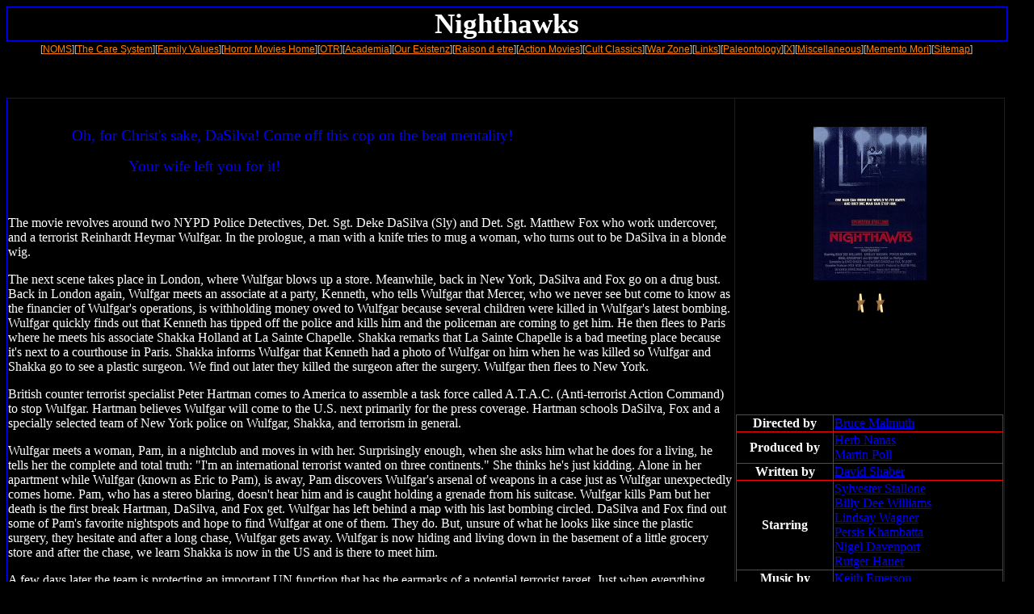

--- FILE ---
content_type: text/html
request_url: http://myexistenz.com/ActionMovies/article11/Nighthawks.html
body_size: 5463
content:

<html>

<head>
<title>Nighthawks - Action Movie Review, Cast & Crew, Quotes and Trailer</title>
<meta name="GENERATOR" content="Namo WebEditor">

<meta http-equiv="content-type" content="text/html; charset=iso-8859-1">
<meta name="namo-theme" content="Theme\Exotic\Totem">
<style><!--
body { color:rgb(192,192,192); font-family:Arial;}
th { color:rgb(192,192,192); font-family:Arial;}
td { color:rgb(192,192,192); font-family:Arial;}
h1 { color:rgb(174,87,0); font-size:12pt; font-family:Arial;}
h2 { color:rgb(154,117,29); font-size:12pt; font-family:Arial;}
p.namo-list { color:rgb(153,149,66); font-size:12pt; font-family:Arial;}
p.namo-sublist { color:rgb(201,149,78); font-size:10pt; font-family:Arial;}
a:link {}
a:visited {}
a:active {}
--></style>

</head>

<body bgcolor="black" text="silver" link="#FF8000" vlink="#9D8A7B" alink="#44885B">
<table width="1239" style="border-collapse:collapse;" cellspacing="0">
    <tr>
        <td width="1233" style="border-width:1; border-color:blue; border-style:solid;"><div align="center">
                <p><font face="Arial Black" color="white"><span style="font-size:26pt;"><b>Nighthawks</b></span></font></p>
            </div>
</td>
    </tr>
</table>
<table border="0" width="1238">
    <tr>
        <td width="1232"><span style="font-size:9pt;"><!--NAMO_NAVBAR_START T h C       -1 8 3 5 4 6 -->
<div align="center">
[<a href="../../Probationh.html"  onmouseover="" onmouseout="">NOMS</a>][<a href="../../Caresystem.html"  onmouseover="" onmouseout="">The Care System</a>][<a href="../../FamilyV.html"  onmouseover="" onmouseout="">Family Values</a>][<a href="../../Horror/Horrorhome.html"  onmouseover="" onmouseout="">Horror Movies Home</a>][<a href="../../OTR/OTRhome.html"  onmouseover="" onmouseout="">OTR</a>][<a href="../../Academia/Academiah.html"  onmouseover="" onmouseout="">Academia</a>][<a href="../../Ourexistenz2/Ourexistenz.html"  onmouseover="" onmouseout="">Our Existenz</a>][<a href="../../Raisondetre/Raisondetre.html"  onmouseover="" onmouseout="">Raison d etre</a>][<a href="../ActionfilmsHome.html"  onmouseover="" onmouseout="">Action Movies</a>][<a href="../../CultClassics/CultclassicsHome.html"  onmouseover="" onmouseout="">Cult Classics</a>][<a href="../../WarZone/WarZoneHome.html"  onmouseover="" onmouseout="">War Zone</a>][<a href="../../Links/Links.html"  onmouseover="" onmouseout="">Links</a>][<a href="../../Paleontology/Paleontology.html"  onmouseover="" onmouseout="">Paleontology</a>][<a href="../../X/X.html"  onmouseover="" onmouseout="">X</a>][<a href="../../article2/MiscHome.html"  onmouseover="" onmouseout="">Miscellaneous</a>][<a href="../../article4/MementoMoriHome.html"  onmouseover="" onmouseout="">Memento Mori</a>][<a href="../../Sitemap/Sitemap.html"  onmouseover="" onmouseout="">Sitemap</a>]</div>
            <!--NAMO_NAVBAR_END--></span></td>
    </tr>
</table>
<p align="center">&nbsp;&nbsp;&nbsp;&nbsp;&nbsp;&nbsp;&nbsp;&nbsp;&nbsp;&nbsp;&nbsp;&nbsp;&nbsp;&nbsp;&nbsp;&nbsp;&nbsp;&nbsp;&nbsp;&nbsp;&nbsp;&nbsp;&nbsp;&nbsp;&nbsp;&nbsp;&nbsp;&nbsp;&nbsp;&nbsp;&nbsp;&nbsp;&nbsp;&nbsp;&nbsp;&nbsp;&nbsp;&nbsp;&nbsp;&nbsp;&nbsp;&nbsp;&nbsp;&nbsp;&nbsp;&nbsp;&nbsp;&nbsp;&nbsp;&nbsp;&nbsp;&nbsp;&nbsp;&nbsp;&nbsp;&nbsp;&nbsp;&nbsp;&nbsp;&nbsp;
<script async src="../../../../../pagead2.googlesyndication.com/pagead/js/adsbygoogle.js">
</script>
<!-- ExistenzMain1 -->
<ins class="adsbygoogle"
     style="display:block"
     data-ad-client="ca-pub-2702143362557502"
     data-ad-slot="3834517324"
     data-ad-format="auto"></ins>
<script>
(adsbygoogle = window.adsbygoogle || []).push({});
</script>
</p>
<table width="1236" style="border-collapse:collapse;" cellspacing="0">
    <tr>
        <td width="941" style="border-width:1; border-color:blue; border-style:solid;">
            <p>&nbsp;</p>
            <p>&nbsp;&nbsp;&nbsp;&nbsp;&nbsp;&nbsp;&nbsp;&nbsp;&nbsp;&nbsp;&nbsp;&nbsp;&nbsp;&nbsp;&nbsp;&nbsp;<span style="font-size:14pt;"><font face="Franklin Gothic Medium" color="blue">&nbsp;&nbsp;&nbsp;Oh, for Christ's sake, DaSilva! Come off this cop on the beat mentality! &nbsp;&nbsp;</font></span></p>
            <p><span style="font-size:14pt;"><font face="Franklin Gothic Medium" color="blue">&nbsp;&nbsp;&nbsp;&nbsp;&nbsp;&nbsp;&nbsp;&nbsp;&nbsp;&nbsp;&nbsp;&nbsp;&nbsp;&nbsp;&nbsp;&nbsp;&nbsp;&nbsp;&nbsp;&nbsp;&nbsp;&nbsp;&nbsp;&nbsp;&nbsp;&nbsp;&nbsp;&nbsp;&nbsp;&nbsp;Your wife left you for it! </font></span></p>
            <p>&nbsp;</p>
            <p><font color="white" face="Franklin Gothic Demi">The movie revolves around two NYPD Police 
            Detectives, Det. Sgt. Deke DaSilva (Sly) and Det. Sgt. Matthew Fox who work undercover, and 
a terrorist Reinhardt Heymar 
Wulfgar. In 
the prologue, a man with a knife tries to mug a woman, who turns out to be 
DaSilva in a blonde wig.</font></p>
<P><font color="white" face="Franklin Gothic Demi">The next scene takes place in London, 
where Wulfgar blows up a store. Meanwhile, back in New York, DaSilva and 
Fox go on a drug bust. Back in London 
again, Wulfgar meets an associate at a party, Kenneth, who tells Wulfgar that 
Mercer, who we never see but come to know as the financier of Wulfgar's 
operations, is withholding money owed to Wulfgar because several children were 
killed in Wulfgar's latest bombing. Wulfgar quickly finds out that Kenneth has 
tipped off the police and kills him and the policeman are 
coming to get him. He then flees to Paris 
where he meets his associate Shakka Holland at La Sainte Chapelle. Shakka 
remarks that La Sainte Chapelle is a bad meeting place because 
it's next to a courthouse in Paris. Shakka informs Wulfgar that Kenneth 
had a photo of Wulfgar on him when he was killed so Wulfgar and Shakka go to see 
a plastic surgeon. We find out later they killed 
the surgeon after the surgery. Wulfgar then flees to New York. </font></P>
<P><font color="white" face="Franklin Gothic Demi">British counter terrorist specialist Peter Hartman comes to America to assemble a 
task force called A.T.A.C. (Anti-terrorist Action Command) to stop Wulfgar. 
Hartman believes Wulfgar will come to the U.S. next primarily for the press 
coverage. Hartman schools DaSilva, Fox and a specially selected team of New York 
police on Wulfgar, Shakka, and terrorism in general.</font></P>
<P><font color="white" face="Franklin Gothic Demi">Wulfgar meets a woman, Pam, in a nightclub and moves in with her. 
Surprisingly enough, when she asks him what he does for a living, he tells her 
the complete and total truth: &quot;I'm an international terrorist wanted on three 
continents.&quot; She thinks he's just kidding. Alone in her apartment while Wulfgar 
(known as Eric to Pam), is away, Pam discovers Wulfgar's arsenal of weapons in a 
case just as Wulfgar unexpectedly comes home. Pam, who has a stereo blaring, 
doesn't hear him and is caught holding a grenade from his suitcase. Wulfgar 
kills Pam but her death is the first break Hartman, DaSilva, and Fox get. 
Wulfgar has left behind a map with his last bombing circled. DaSilva and Fox 
find out some of Pam's favorite nightspots and hope to find Wulfgar at one of 
them. They do. But, unsure of what he looks like since the plastic surgery, they 
hesitate and after a long chase, Wulfgar gets away. Wulfgar is now hiding and 
living down in the basement of a little grocery store and after the chase, we 
learn Shakka is now in the US and is there to meet him.</font></P>
<P><font color="white" face="Franklin Gothic Demi">A few days later the team is protecting an important UN 
            function 
that has the earmarks of a potential terrorist target. Just when 
everything seems to be running smoothly we see that Shakka is there, she has 
somehow eluded security, and with no one else around, she shoots Hartman.</font></P>
<P><font color="white" face="Franklin Gothic Demi">Wulfgar and Shakka's next act is to hijack the Roosevelt 
            Island Tram carrying UN representatives. Because he now knows 
DaSilva as a result of the nightclub chase he executes the wife of the French 
ambassador while DaSilva is watching from a hovering Police helicopter. Wulfgar decides to let a baby onboard go 
and demands that DaSilva personally board the tramway to rescue it. DaSilva is 
winched up to the aerial and confronts 
Wulfgar face-to-face. DaSilva demands to know why Wulfgar killed the woman. “I 
wanted to.” the sadist replies. DaSilva and the baby are lowered back down to a 
waiting barge.</font></P>
<P><font color="white" face="Franklin Gothic Demi">The Police agree to Wulfgar's demands 
for a bus to escort him to safety. Wulfgar and Shakka hide among the crowd of hostages from the 
tram. DaSilva waits until they try to board before making his move. He plays 
back a recording of Hartman's lecture in which the terrorist expert denounces Shakka. In 
a rage, Shakka breaks from the hostages and is gunned down by Fox. Wulfgar 
somehow escapes, driving the bus off a ramp into the East River.</font></P>
<P><font color="white" face="Franklin Gothic Demi">A search of the wreckage shows no sign of Wulfgar. The team finds the store 
where Wulfgar has been staying and DaSilva finds that Wulfgar has a lot of 
information on DaSilva, including an address of his ex-wife, Irene. Wulfgar 
makes his way to Irene's house, hides outside, and sees Irene walk up to the 
house and go in. He breaks in, finds her washing dishes and sneaks up behind her 
brandishing a knife. But DaSilva has made it to Irene's first, he turns around, 
wearing his ex-wife's housecoat and a blonde wig, brandishing a gun. With 
nowhere to go, Wulfgar lunges at DaSilva who fires his revolver twice into the 
terrorist, blowing him into the street.</font></P>                        <p align="center"><font size="2" color="white" face="Franklin Gothic Demi"><img src="../../copyright.gif" width="32" height="32" border="0">Copyright(c) 2007 
            - 2020. All rights reserved.</font></p>
</td>
        <td width="285" valign="top" style="border-width:1; border-color:blue; border-style:solid;">
            <p><font face="Franklin Gothic Demi">&nbsp;</font></p>
            <p align="center"><font face="Franklin Gothic Demi"><img src="Nighthawks.jpg" width="140" height="190" border="0"></font></p>
            <p align="center"><font face="Franklin Gothic Demi"><img src="../../OTR/article1/3star3c.gif" width="24" height="24" border="0"><img src="../../OTR/article1/3star3c.gif" width="24" height="24" border="0"></font></p>
            <p align="center"><font face="Franklin Gothic Demi"><iframe src="http://rcm-uk.amazon.co.uk/e/cm?t=myexistenz-21&o=2&p=20&l=qs1&f=ifr" width="120" height="90" frameborder="0" scrolling="no"></iframe>&nbsp;</font></p>
            <table style="border-collapse:collapse;" cellspacing="0" width="331">
                <TR>
                    <TH style="border-width:1; border-color:red; border-style:solid;" width="117"><font color="white" face="Franklin Gothic Demi">Directed&nbsp;by</font></TH>
                    <TD style="border-width:1; border-color:red; border-style:solid;" width="207"><A title="Bruce Malmuth" href="/wiki/Bruce_Malmuth"><u><font color="blue" face="Franklin Gothic Demi">Bruce Malmuth</font></u></A></TD>
                </TR>
                <TR>
                    <TH style="border-width:1; border-color:red; border-style:solid;" width="117"><font color="white" face="Franklin Gothic Demi">Produced&nbsp;by</font></TH>
                    <TD style="border-width:1; border-color:red; border-style:solid;" width="207"><A class=new title="Herb Nanas (page does not exist)" 
href="/w/index.php?title=Herb_Nanas&amp;action=edit&amp;redlink=1"><u><font color="blue" face="Franklin Gothic Demi">Herb 
Nanas</font></u></A><u><font color="blue" face="Franklin Gothic Demi"><BR></font></u><A class=new title="Martin Poll (page does not exist)" 
href="/w/index.php?title=Martin_Poll&amp;action=edit&amp;redlink=1"><u><font color="blue" face="Franklin Gothic Demi">Martin 
Poll</font></u></A></TD>
                </TR>
                <TR>
                    <TH style="border-width:1; border-color:red; border-style:solid;" width="117"><font color="white" face="Franklin Gothic Demi">Written&nbsp;by</font></TH>
                    <TD style="border-width:1; border-color:red; border-style:solid;" width="207"><A class=new title="David Shaber (page does not exist)" 
href="/w/index.php?title=David_Shaber&amp;action=edit&amp;redlink=1"><u><font color="blue" face="Franklin Gothic Demi">David 
Shaber</font></u></A></TD>
                </TR>
                <TR>
                    <TH style="border-width:1; border-color:red; border-style:solid;" width="117"><font color="white" face="Franklin Gothic Demi">Starring</font></TH>
                    <TD style="border-width:1; border-color:red; border-style:solid;" width="207">
                        
<A title="Sylvester Stallone" href="/wiki/Sylvester_Stallone"><u><font color="blue" face="Franklin Gothic Demi">Sylvester 
Stallone</font></u></A><u><font color="blue" face="Franklin Gothic Demi"><BR></font></u><A title="Billy Dee Williams" 
href="/wiki/Billy_Dee_Williams"><u><font color="blue" face="Franklin Gothic Demi">Billy Dee Williams</font></u></A><u><font color="blue" face="Franklin Gothic Demi"><BR></font></u><A 
title="Lindsay Wagner" href="/wiki/Lindsay_Wagner"><u><font color="blue" face="Franklin Gothic Demi">Lindsay Wagner</font></u></A><u><font color="blue" face="Franklin Gothic Demi"><BR></font></u><A 
title="Persis Khambatta" href="/wiki/Persis_Khambatta"><u><font color="blue" face="Franklin Gothic Demi">Persis 
Khambatta</font></u></A><u><font color="blue" face="Franklin Gothic Demi"><BR></font></u><A title="Nigel Davenport" href="/wiki/Nigel_Davenport"><u><font color="blue" face="Franklin Gothic Demi">Nigel 
Davenport</font></u></A><u><font color="blue" face="Franklin Gothic Demi"><BR></font></u><A title="Rutger Hauer" href="/wiki/Rutger_Hauer"><u><font color="blue" face="Franklin Gothic Demi">Rutger 
Hauer</font></u></A></TD>
                </TR>
                <TR>
                    <TH style="border-width:1; border-color:red; border-style:solid;" width="117"><font color="white" face="Franklin Gothic Demi">Music&nbsp;by</font></TH>
                    <TD style="border-width:1; border-color:red; border-style:solid;" width="207"><A title="Keith Emerson" href="/wiki/Keith_Emerson"><u><font color="blue" face="Franklin Gothic Demi">Keith Emerson</font></u></A></TD>
                </TR>
                <TR>
                    <TH style="border-width:1; border-color:red; border-style:solid;" width="117"><font color="white" face="Franklin Gothic Demi">Distributed&nbsp;by</font></TH>
                    <TD style="border-width:1; border-color:red; border-style:solid;" width="207"><A title="Universal Studios" href="/wiki/Universal_Studios"><u><font color="blue" face="Franklin Gothic Demi">Universal 
Pictures</font></u></A></TD>
                </TR>
                <TR>
                    <TH style="border-width:1; border-color:red; border-style:solid;" width="117"><font color="white" face="Franklin Gothic Demi">Release date(s)</font></TH>
                    <TD style="border-width:1; border-color:red; border-style:solid;" width="207"><SPAN class=mw-formatted-date title=1981-04-04><SPAN class=mw-formatted-date 
title=04-04><A title="April 4" href="/wiki/April_4"><u><font color="blue" face="Franklin Gothic Demi">April 4</font></u></A></SPAN><u><font color="blue" face="Franklin Gothic Demi">, </font></u><A 
title=1981 href="/wiki/1981"><u><font color="blue" face="Franklin Gothic Demi">1981</font></u></A></SPAN></TD>
                </TR>
                <TR>
                    <TH style="border-width:1; border-color:red; border-style:solid;" width="117"><font color="white" face="Franklin Gothic Demi">Running time</font></TH>
                    <TD style="border-width:1; border-color:red; border-style:solid;" width="207"><u><font color="blue" face="Franklin Gothic Demi">99 min.</font></u></TD>
                </TR>
                <TR>
                    <TH style="border-width:1; border-color:red; border-style:solid;" width="117"><font color="white" face="Franklin Gothic Demi">Language</font></TH>
                    <TD style="border-width:1; border-color:red; border-style:solid;" width="207"><font color="blue" face="Franklin Gothic Demi"><u>English</u></font></TD>
                </TR>
                <TR>
                    <TH style="border-width:1; border-color:red; border-style:solid;" width="117"><font color="white" face="Franklin Gothic Demi">Budget</font></TH>
                    <TD style="border-width:1; border-color:red; border-style:solid;" width="207"><u><font color="blue" face="Franklin Gothic Demi">5,000,000</font></u></TD>
                </TR>
            </table>
            <p class="namo-sublist" align="center">
            <script async src="../../../../../pagead2.googlesyndication.com/pagead/js/adsbygoogle.js">
            </script>
<!-- ExistenzMain1 -->
            <ins class="adsbygoogle"
     style="display:block"
     data-ad-client="ca-pub-2702143362557502"
     data-ad-slot="3834517324"
     data-ad-format="auto"></ins>
            <script>
(adsbygoogle = window.adsbygoogle || []).push({});
            </script>
</p>
        </td>
    </tr>
</table>
<p><font face="Franklin Gothic Demi">&nbsp;</font></p>
<table border="0" width="1234">
    <tr>
        <td width="1228">
            <p align="center"><span style="font-size:16pt;"><font face="Franklin Gothic Demi"><a href="../Staloneh.html">STALLONE 
            HOME</a></font></span></p>
        </td>
    </tr>
</table>
<font face="Franklin Gothic Demi"><script type="text/javascript">
var gaJsHost = (("https:" == document.location.protocol) ? "https://ssl." : "http://www.");
document.write(unescape("%3Cscript src='" + gaJsHost + "google-analytics.com/ga.js' type='text/javascript'%3E%3C/script%3E"));
</script>
<script type="text/javascript">
try {
var pageTracker = _gat._getTracker("UA-9532454-1");
pageTracker._trackPageview();
} catch(err) {}</script>
</font></body>

</html>
